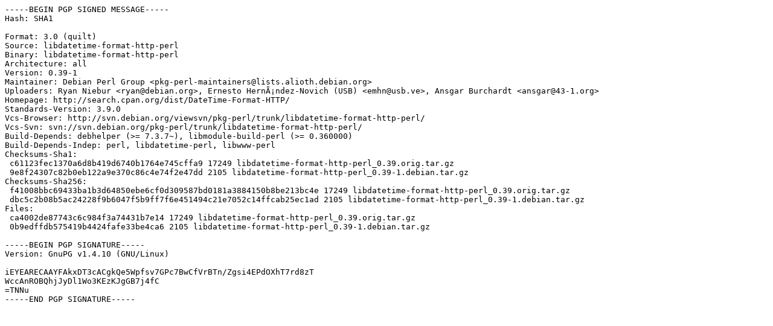

--- FILE ---
content_type: text/prs.lines.tag
request_url: http://old-releases.ubuntu.com/ubuntu/pool/universe/libd/libdatetime-format-http-perl/libdatetime-format-http-perl_0.39-1.dsc
body_size: 1602
content:
-----BEGIN PGP SIGNED MESSAGE-----
Hash: SHA1

Format: 3.0 (quilt)
Source: libdatetime-format-http-perl
Binary: libdatetime-format-http-perl
Architecture: all
Version: 0.39-1
Maintainer: Debian Perl Group <pkg-perl-maintainers@lists.alioth.debian.org>
Uploaders: Ryan Niebur <ryan@debian.org>, Ernesto HernÃ¡ndez-Novich (USB) <emhn@usb.ve>, Ansgar Burchardt <ansgar@43-1.org>
Homepage: http://search.cpan.org/dist/DateTime-Format-HTTP/
Standards-Version: 3.9.0
Vcs-Browser: http://svn.debian.org/viewsvn/pkg-perl/trunk/libdatetime-format-http-perl/
Vcs-Svn: svn://svn.debian.org/pkg-perl/trunk/libdatetime-format-http-perl/
Build-Depends: debhelper (>= 7.3.7~), libmodule-build-perl (>= 0.360000)
Build-Depends-Indep: perl, libdatetime-perl, libwww-perl
Checksums-Sha1: 
 c61123fec1370a6d8b419d6740b1764e745cffa9 17249 libdatetime-format-http-perl_0.39.orig.tar.gz
 9e8f24307c82b0eb122a9e370c86c4e74f2e47dd 2105 libdatetime-format-http-perl_0.39-1.debian.tar.gz
Checksums-Sha256: 
 f41008bbc69433ba1b3d64850ebe6cf0d309587bd0181a3884150b8be213bc4e 17249 libdatetime-format-http-perl_0.39.orig.tar.gz
 dbc5c2b08b5ac24228f9b6047f5b9ff7f6e451494c21e7052c14ffcab25ec1ad 2105 libdatetime-format-http-perl_0.39-1.debian.tar.gz
Files: 
 ca4002de87743c6c984f3a74431b7e14 17249 libdatetime-format-http-perl_0.39.orig.tar.gz
 0b9edffdb575419b4424fafe33be4ca6 2105 libdatetime-format-http-perl_0.39-1.debian.tar.gz

-----BEGIN PGP SIGNATURE-----
Version: GnuPG v1.4.10 (GNU/Linux)

iEYEARECAAYFAkxDT3cACgkQe5Wpfsv7GPc7BwCfVrBTn/Zgsi4EPdOXhT7rd8zT
WccAnROBQhjJyDl1Wo3KEzKJgGB7j4fC
=TNNu
-----END PGP SIGNATURE-----
